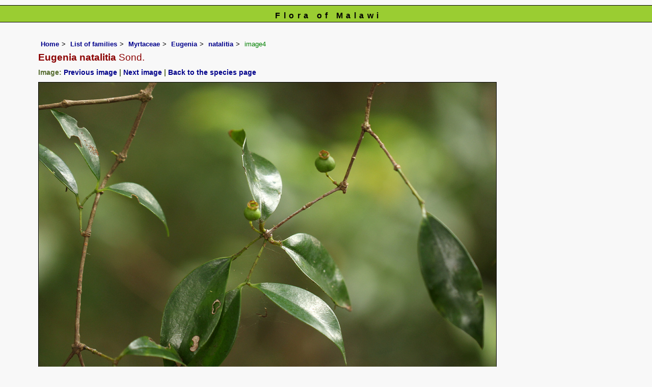

--- FILE ---
content_type: text/html; charset=UTF-8
request_url: https://www.malawiflora.com/speciesdata/image-display.php?species_id=142290&image_id=4
body_size: 7666
content:
<!DOCTYPE html>
<html lang="en">
<head><!-- Google tag (gtag.js) -->
<script async src="https://www.googletagmanager.com/gtag/js?id=G-H0W4J642Z2"></script>
<script>
  window.dataLayer = window.dataLayer || [];
  function gtag(){dataLayer.push(arguments);}
  gtag('js', new Date());

  gtag('config', 'G-H0W4J642Z2');
</script><title>Flora of Malawi: Species information: individual images: Eugenia natalitia</title>
<meta charset="utf-8">
<meta name="description"
content="A web site containing information about the Flora of Malawi">

<meta name="author" content="Mark Hyde">
<meta name="viewport" content="width=device-width, initial-scale=1">
<link href="https://cdn.jsdelivr.net/npm/bootstrap@5.3.3/dist/css/bootstrap.min.css" rel="stylesheet" integrity="sha384-QWTKZyjpPEjISv5WaRU9OFeRpok6YctnYmDr5pNlyT2bRjXh0JMhjY6hW+ALEwIH" crossorigin="anonymous">

<link rel="stylesheet" type="text/css" href="../css/mal.css">

<link rel="icon" type="image/x-icon" href="../favicons/mal-icon.png">
 
</head>
<body>
<div id="Header">Flora of Malawi</div>

<div class="container-fluid">
  <div class="row">
    <div class="col">
	
<div class="indent">

<ul class="breadcrumb">
<li><a href="../index.php">Home</a></li>
<li><a href="index.php">List of families</a></li>
<li><a href="family.php?family_id=148">Myrtaceae</a></li>
<li><a href="genus.php?genus_id=1012">Eugenia</a></li>
<li><a href="species.php?species_id=142290">natalitia</a></li>
<li>image4</li>
</ul>


 <h1>Eugenia natalitia<span class="author"> Sond.</span></h1><h2>Image: <a href="image-display.php?species_id=142290&image_id=3">Previous image</a> | <a href="image-display.php?species_id=142290&image_id=5">Next image</a> | <a href="species.php?species_id=142290">Back to the species page</a></h2><img src="images/14/142290-4.jpg" class="img-fluid" alt="Eugenia natalitia" title="Eugenia natalitia" width="900" height="602"><br><br>
<h2>Image details: </h2>

<table class="small85 keytable2" width="95%" cellpadding="2"
cellspacing="4" summary="Information about the photograph">
 

<tr><td class="backcolor wid25"><strong>Species id:</strong></td>
<td>142290</td></tr>
<tr><td class="backcolor wid25"><strong>Image id:</strong></td><td>4</td></tr>
<tr><td class="backcolor wid25"><strong>Image number:</strong></td><td>20871</td></tr>
<tr><td class="backcolor wid25"><strong>Photographer:</strong></td><td>

<a href="person-display.php?person_id=2" title="Information about this photographer">BT Wursten</a>	</td></tr>

<tr><td class="backcolor wid25"><strong>Code 1 if image of a herbarium specimen:</strong></td><td>0</td></tr>
<tr><td class="backcolor wid25"><strong>Herbarium in which image taken:</strong></td><td></td></tr>
	
<tr><td class="backcolor wid25"><strong>Code 1 if image not to be displayed:</strong></td><td>0</td></tr>
<tr><td class="backcolor wid25"><strong>Image notes:</strong></td><td>Shrub c 2 m tall. Fruit purple-black, crowned by persistent calyx.
</td></tr>		
</table>
 
<!-- End of image section -->
<h2>Record details: </h2> 

<table class="small85 keytable2" width="95%" cellpadding="2"
cellspacing="4" summary="Information about the photograph">
 
<tr><td class="backcolor wid25"><strong>Record id:</strong></td><td>64986</td></tr>

<tr><td class="backcolor wid25"><strong>Date:</strong>

</td><td>27 Oct 2014</td></tr><tr><td class="backcolor wid25"><strong>Recorder(s):</strong></td><td><a href="person-display.php?person_id=2" title="Information about this recorder">BT Wursten</a><br><a href="person-display.php?person_id=37" title="Information about this recorder">A Mapaura</a><br></td></tr><tr><td class="backcolor wid25"><strong>Collector(s):</strong></td>
<td><a href="person-display.php?person_id=2" title="Information about this collector">BT Wursten</a> <br>
BW1047</td> </tr>
<tr><td class="backcolor wid25"><strong>Determiner(s):</strong></td><td><a href="person-display.php?person_id=37" title="Information about this determiner">A Mapaura</a> <br>
</td> </tr>
<tr><td class="backcolor wid25"><strong>Confirmer(s):</strong></td><td></td> </tr>
<tr><td class="backcolor wid25"><strong>Herbarium:</strong></td><td><a href="herbarium-display.php?herbarium_id=1" title="Information about this herbarium">SRGH</a> <br>
<a href="herbarium-display.php?herbarium_id=2" title="Information about this herbarium">K</a> <br>
<a href="herbarium-display.php?herbarium_id=35" title="Information about this herbarium">BR</a> <br>
<a href="herbarium-display.php?herbarium_id=40" title="Information about this herbarium">LMA</a> <br>
</td>

</tr> 
 
<tr>
<td class="backcolor"><strong>Habitat:</strong></td>
<td>Dense grove of evergreen forest near river.
</td>
</tr>

<tr>
<td class="backcolor"><strong>Location:</strong></td>
<td>Left bank above Muvumodzi waterfall near junction with Mucandue River, Eastern Chimanimani Mts
</td>
</tr>
<tr>
<td class="backcolor"><strong>Location code(s):</strong></td>
<td><a href="location-display.php?location_id=168" title="Information about Chimanimani National Reserve (Reserva Nacional de Chimanimani)">168</a></td>
</tr>

<tr>
<td class="backcolor"><strong>Outing code:</strong>
</td>

<td><a href="outing-display.php?outing_id=33" title="Link to details of the outing">33</a></td>
</tr>

<tr>
<td class="backcolor"><strong>Planted code:</strong></td>
<td>Not planted </td></tr>
<tr>
<td class="backcolor"><strong>Country:</strong></td>
<td>
Mozambique</td>
</tr>


<tr>
<td class="backcolor"><strong>Quarter Degree Square:</strong></td>
<td>1933C3 </td>
</tr>

<tr>
<td class="backcolor"><strong>Grid reference:</strong></td>
<td></td>
</tr>

<tr>
<td class="backcolor"><strong>FZ divisions:</strong>
</td>
<td> MS
</td>
</tr>
<tr>
<td class="backcolor"><strong>Altitude (metres):</strong></td>
<td>1120</td>
</tr>


<tr>
<td class="backcolor"><strong>Notes:</strong>
</td>
<td> Shrub c 2 m tall. Fruit purple-black, crowned by persistent calyx.
</td>
</tr>

<tr>
<td class="backcolor"><strong>Latitude, Longitude: </strong>
</td>
<td> -19.816060, 33.153630</td>
</tr>

<tr>
<td class="backcolor"><strong>Location accuracy code:</strong>
</td>
<td> 7</td>
</tr>
</table>
<ul class="breadcrumb">
    <li><a href="../index.php">Home</a></li>
    <li><a href="index.php">List of families</a></li>
	 <li><a href="family.php?family_id=148">Myrtaceae</a></li>
	  <li><a href="genus.php?genus_id=1012">Eugenia</a></li>
<li><a href="species.php?species_id=142290">natalitia</a></li>
    <li>image4</li>
  </ul>

</div><!-- Close "indent" div here -->
</div> <!-- close col -->
</div> <!-- close row -->
</div> <!-- close container-fluid -->

<hr>
<div class="tiny"><strong>Copyright: 

Mark Hyde, Bart Wursten, Petra Ballings and Meg Coates Palgrave, 2014-26</strong><br><br>
<strong>Hyde, M.A., Wursten, B.T.,  Ballings, P. &  Coates Palgrave, M.</strong> 
<strong>(2026)</strong>. <em>Flora of Malawi: Species information: individual images: Eugenia natalitia.</em> <br>https://www.malawiflora.com/speciesdata/image-display.php?species_id=142290&amp;image_id=4, retrieved 22 January 2026<br><br>Site software last modified: 24 June 2025 5:18pm (GMT +2)<br><a href="../terms.php">Terms of use</a><br>
</div> 
 <script src="https://cdn.jsdelivr.net/npm/bootstrap@5.3.3/dist/js/bootstrap.bundle.min.js" integrity="sha384-YvpcrYf0tY3lHB60NNkmXc5s9fDVZLESaAA55NDzOxhy9GkcIdslK1eN7N6jIeHz" crossorigin="anonymous"></script>
 
</body>
</html>
